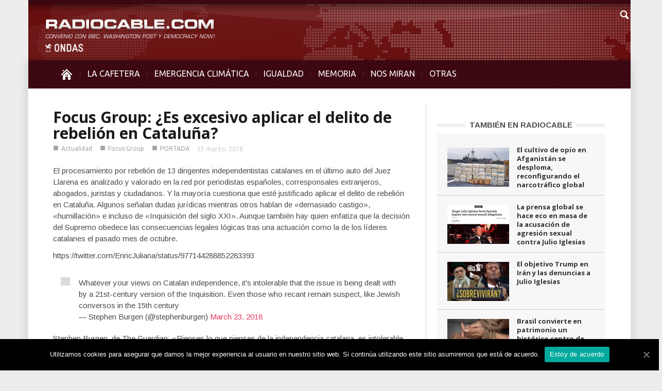

--- FILE ---
content_type: text/html; charset=UTF-8
request_url: https://www.radiocable.com/fg-delito-rebelion-excesivo-cat428.html
body_size: 10275
content:
<!DOCTYPE html>
<!--[if lt IE 7]> <html class="no-js ie6 oldie" lang="en"> <![endif]-->
<!--[if IE 7]>    <html class="no-js ie7 oldie" lang="en"> <![endif]-->
<!--[if IE 8]>    <html class="no-js ie8 oldie" lang="en"> <![endif]-->
<!--[if IE 9]>    <html class="no-js ie9 oldie" lang="en"> <![endif]-->
<!--[if gt IE 8]><!--> <html class="no-js" lang="es-ES"> <!--<![endif]-->
<head>
    <title>Focus Group: ¿Es excesivo aplicar el delito de rebelión en Cataluña? | Radiocable.com</title>
    <meta charset="UTF-8" />
    <meta http-equiv="Content-Type" content="text/html; charset=UTF-8">
    <meta name="viewport" content="width=device-width, initial-scale=1.0">
    <link rel="pingback" href="https://www.radiocable.com/xmlrpc.php" />


    
<!-- All in One SEO Pack 2.4.4.1 by Michael Torbert of Semper Fi Web Design[389,481] -->
<meta name="description"  content="El procesamiento por rebelión de 13 dirigentes independentistas catalanes en el último auto del Juez Llarena es analizado y valorado en la red por periodistas españoles, corresponsales extranjeros, abogados, juristas y ciudadanos. Y la mayoría cuestiona que esté justificado aplicar el delito de rebelión en Cataluña." />

<meta name="keywords"  content="focus,group,delito,rebelion,cataluña,lideres,dirigente,catalan,excesivo,consecuencia,supremo,juez,llarena,imputa,cargo,indepedentista,castigo" />

<meta property="og:title" content="Focus Group: ¿Es excesivo aplicar el delito de rebelión en Cataluña? | Radiocable.com" />
<meta property="og:type" content="article" />
<meta property="og:url" content="https://www.radiocable.com/fg-delito-rebelion-excesivo-cat428.html" />
<meta property="og:image" content="https://www.radiocable.com/imagenes/escalera-Parlament-DUI-1024x666.jpg" />
<meta property="og:site_name" content="Radiocable.com - Radio por Internet - La Cafetera" />
<meta property="og:description" content="El procesamiento por rebelión de 13 dirigentes independentistas catalanes en el último auto del Juez Llarena es analizado y valorado en la red por periodistas españoles, corresponsales extranjeros, abogados, juristas y ciudadanos. Y la mayoría cuestiona que esté justificado aplicar el delito de rebelión en Cataluña. Algunos señalan dudas jurídicas mientras otros hablan de &quot;demasiado castigo&quot;, &quot;humillación&quot; e incluso de &quot;Inquisición del siglo XXI&quot;. Aunque también hay quien enfatiza que la decisión del Supremo obedece las consecuencias legales lógicas tras una actuación como la de los líderes catalanes el pasado mes de octubre. Stephen Burgen, de The Guardian: &quot;Pienses lo que pienses de la independencia catalana, es intolerable que el asunto lo esté llevando una versión del siglo XXI de la Inquisición. Incluso los que se retractan, siguen siendo sospechosos, como los" />
<meta property="article:published_time" content="2018-03-23T17:07:46Z" />
<meta property="article:modified_time" content="2018-03-23T17:14:26Z" />
<meta name="twitter:card" content="summary" />
<meta name="twitter:title" content="Focus Group: ¿Es excesivo aplicar el delito de rebelión en Cataluña? | Radiocable.com" />
<meta name="twitter:description" content="El procesamiento por rebelión de 13 dirigentes independentistas catalanes en el último auto del Juez Llarena es analizado y valorado en la red por periodistas españoles, corresponsales extranjeros, abogados, juristas y ciudadanos. Y la mayoría cuestiona que esté justificado aplicar el delito de rebelión en Cataluña. Algunos señalan dudas jurídicas mientras otros hablan de &quot;demasiado castigo&quot;, &quot;humillación&quot; e incluso de &quot;Inquisición del siglo XXI&quot;. Aunque también hay quien enfatiza que la decisión del Supremo obedece las consecuencias legales lógicas tras una actuación como la de los líderes catalanes el pasado mes de octubre. Stephen Burgen, de The Guardian: &quot;Pienses lo que pienses de la independencia catalana, es intolerable que el asunto lo esté llevando una versión del siglo XXI de la Inquisición. Incluso los que se retractan, siguen siendo sospechosos, como los" />
<meta name="twitter:image" content="https://www.radiocable.com/imagenes/escalera-Parlament-DUI-1024x666.jpg" />
<!-- /all in one seo pack -->
<link rel="alternate" type="application/rss+xml" title="Radiocable.com &raquo; Feed" href="https://www.radiocable.com/feed" />
<link rel="alternate" type="application/rss+xml" title="Radiocable.com &raquo; RSS de los comentarios" href="https://www.radiocable.com/comments/feed" />
<link rel="alternate" type="application/rss+xml" title="Radiocable.com &raquo; Focus Group: ¿Es excesivo aplicar el delito de rebelión en Cataluña? RSS de los comentarios" href="https://www.radiocable.com/fg-delito-rebelion-excesivo-cat428.html/feed" />
<link rel='stylesheet' id='google-font-rest-css'  href='https://fonts.googleapis.com/css?family=Open+Sans%3A300%2C400%2C600%2C700%7CArimo%3A400%2C700%2C400italic%2C700italic%7CUbuntu%3A300%2C400%2C500%2C700%2C300italic%2C400italic%2C500italic%2C700italic%7COswald%3A400%2C300%2C700&#038;ver=4.1.41' type='text/css' media='all' />
<link rel='stylesheet' id='js_composer_front-css'  href='https://www.radiocable.com/wp-content/themes/Radiocable-1-9/wpbakery/js_composer/assets/css/js_composer_front.css?ver=3.6.8' type='text/css' media='screen' />
<link rel='stylesheet' id='td-bootstrap-css'  href='https://www.radiocable.com/wp-content/themes/Radiocable-1-9/external/td-bootstrap.css?ver=1.9' type='text/css' media='all' />
<link rel='stylesheet' id='td-theme-css'  href='https://www.radiocable.com/wp-content/themes/Radiocable-1-9/style.css?ver=1.9' type='text/css' media='all' />
<link rel='stylesheet' id='cookie-notice-front-css'  href='https://www.radiocable.com/wp-content/plugins/cookie-notice/css/front.min.css?ver=4.1.41' type='text/css' media='all' />
<link rel='stylesheet' id='ditty-news-ticker-font-css'  href='https://www.radiocable.com/wp-content/plugins/ditty-news-ticker/assets/fontastic/styles.css?ver=2.0.14' type='text/css' media='all' />
<link rel='stylesheet' id='ditty-news-ticker-css'  href='https://www.radiocable.com/wp-content/plugins/ditty-news-ticker/assets/css/style.css?ver=2.0.14' type='text/css' media='all' />
<link rel='stylesheet' id='super-rss-reader-css-css'  href='https://www.radiocable.com/wp-content/plugins/super-rss-reader-iberia/public/srr-css.css?ver=4.1.41' type='text/css' media='all' />
<link rel='stylesheet' id='tab-shortcode-css'  href='https://www.radiocable.com/wp-content/plugins/tabs-shortcode/tab.min.css?ver=4.1.41' type='text/css' media='all' />
<link rel='stylesheet' id='podpress_frontend_styles-css'  href='https://www.radiocable.com/wp-content/plugins/podpress/style/podpress.css?ver=4.1.41' type='text/css' media='all' />
<script type="text/javascript">
//<![CDATA[
var podpressL10 = {
	openblogagain : 'back to:',
	theblog : 'the blog',
	close : 'close',
	playbutton : 'Play &gt;'
}
//]]>
</script>
<script type="text/javascript" src="https://www.radiocable.com/wp-content/plugins/podpress/players/1pixelout/1pixelout_audio-player.js"></script>
<script type="text/javascript">//<![CDATA[
	var podPressPlayerFile = "1pixelout_player.swf";
	var podPressPopupPlayerOpt = new Object();
	podPressPopupPlayerOpt["lefticon"] = "666666";
	podPressPopupPlayerOpt["leftbg"] = "EEEEEE";
	podPressPopupPlayerOpt["volslider"] = "666666";
	podPressPopupPlayerOpt["voltrack"] = "FFFFFF";
	podPressPopupPlayerOpt["text"] = "666666";
	podPressPopupPlayerOpt["tracker"] = "DDDDDD";
	podPressPopupPlayerOpt["slider"] = "666666";
	podPressPopupPlayerOpt["loader"] = "9FFFB8";
	podPressPopupPlayerOpt["track"] = "FFFFFF";
	podPressPopupPlayerOpt["border"] = "666666";
	podPressPopupPlayerOpt["bg"] = "F8F8F8";
	podPressPopupPlayerOpt["skip"] = "666666";
	podPressPopupPlayerOpt["righticon"] = "666666";
	podPressPopupPlayerOpt["righticonhover"] = "FFFFFF";
	podPressPopupPlayerOpt["rightbg"] = "CCCCCC";
	podPressPopupPlayerOpt["rightbghover"] = "999999";
	podPressPopupPlayerOpt["initialvolume"] = "70";
	podPressPopupPlayerOpt["buffer"] = "5";
	podPressPopupPlayerOpt["checkpolicy"] = "no";
	podPressPopupPlayerOpt["remaining"] = "no";
	podPressPopupPlayerOpt["animation"] = "yes";
	podpressAudioPlayer.setup("https://www.radiocable.com/wp-content/plugins/podpress/players/1pixelout/" + podPressPlayerFile, {lefticon:"666666", leftbg:"EEEEEE", volslider:"666666", voltrack:"FFFFFF", text:"666666", tracker:"DDDDDD", slider:"666666", loader:"9FFFB8", track:"FFFFFF", border:"666666", bg:"F8F8F8", skip:"666666", righticon:"666666", righticonhover:"FFFFFF", rightbg:"CCCCCC", rightbghover:"999999", initialvolume:"70", buffer:"5", checkpolicy:"no", remaining:"no", animation:"yes",  pagebg:"FFFFFF", transparentpagebg:"yes", encode: "no"} );
//]]></script>
<script type="text/javascript">//<![CDATA[
var podPressBlogURL = "https://www.radiocable.com/";
var podPressBackendURL = "https://www.radiocable.com/wp-content/plugins/podpress/";
var podPressDefaultPreviewImage = "https://www.radiocable.com/wp-content/plugins/podpress/images/vpreview_center.png";
var podPressMP3PlayerWrapper = false;
var podPress_cortado_signed = false;
var podPressOverwriteTitleandArtist = false;
var podPressHTML5 = false;
var podPressHTML5_showplayersdirectly = false;
var podPressText_PlayNow = "Play Now";
var podPressText_HidePlayer = "Hide Player";
//]]></script>
<script type='text/javascript' src='https://www.radiocable.com/wp-includes/js/jquery/jquery.js?ver=1.11.1'></script>
<script type='text/javascript' src='https://www.radiocable.com/wp-includes/js/jquery/jquery-migrate.min.js?ver=1.2.1'></script>
<script type='text/javascript' src='https://www.radiocable.com/wp-content/themes/Radiocable-1-9/js/site.js?ver=1'></script>
<script type='text/javascript' src='https://www.radiocable.com/wp-content/themes/Radiocable-1-9/js/external.js?ver=1'></script>
<script type='text/javascript'>
/* <![CDATA[ */
var cnArgs = {"ajaxUrl":"https:\/\/www.radiocable.com\/wp-admin\/admin-ajax.php","nonce":"db15f84f9b","hideEffect":"fade","position":"bottom","onScroll":"0","onScrollOffset":"100","onClick":"0","cookieName":"cookie_notice_accepted","cookieTime":"2592000","cookieTimeRejected":"2592000","cookiePath":"\/","cookieDomain":"","redirection":"0","cache":"0","refuse":"0","revokeCookies":"0","revokeCookiesOpt":"automatic","secure":"1","coronabarActive":"0"};
/* ]]> */
</script>
<script type='text/javascript' src='https://www.radiocable.com/wp-content/plugins/cookie-notice/js/front.min.js?ver=1.3.2'></script>
<script type='text/javascript' src='https://www.radiocable.com/wp-content/plugins/super-rss-reader-iberia/public/srr-js.js?ver=4.1.41'></script>
<script type='text/javascript' src='https://www.radiocable.com/wp-content/plugins/super-rss-reader/public/js/jquery.easy-ticker.min.js?ver=2.5'></script>
<script type='text/javascript' src='https://www.radiocable.com/wp-content/plugins/podpress/js/podpress.js?ver=4.1.41'></script>
<link rel="EditURI" type="application/rsd+xml" title="RSD" href="https://www.radiocable.com/xmlrpc.php?rsd" />
<link rel="wlwmanifest" type="application/wlwmanifest+xml" href="https://www.radiocable.com/wp-includes/wlwmanifest.xml" /> 
<meta name="generator" content="WordPress 4.1.41" />
<link rel='canonical' href='https://www.radiocable.com/fg-delito-rebelion-excesivo-cat428.html' />
<link rel='shortlink' href='https://www.radiocable.com/?p=44145' />
<style></style>                    <style type="text/css">
            @media screen {
              .printfriendly {
                position: relative;
              	z-index: 1000;
                margin: 0px 0px 0px 0px;
              }
              .printfriendly a, .printfriendly a:link, .printfriendly a:visited, .printfriendly a:hover, .printfriendly a:active {
                font-weight: 600;
                cursor: pointer;
                text-decoration: none;
                border: none;
                -webkit-box-shadow: none;
                -moz-box-shadow: none;
                box-shadow: none;
                outline:none;
                font-size: 10px;
                color: #919191;
              }
              .printfriendly.pf-alignleft {float: left}.printfriendly.pf-alignright {float: right}.printfriendly.pf-aligncenter {display: flex;align-items: center;justify-content: center;}
            }

            @media print {
              .printfriendly {display: none}
            }
          </style>
                  <script>var td_ajax_url="https://www.radiocable.com/wp-admin/admin-ajax.php";</script>
<!-- Style rendered by theme -->

<style>
    .td-custom-background {
        background-color: #eeedee;
    }

    
	.td-header-line, .td-menu-wrap, .td-triangle-left-wrap, .td-triangle-right-wrap, .td-rating-bar-wrap div, .sf-menu ul a:hover, .sf-menu ul .sfHover > a, .sf-menu ul .current-menu-ancestor > a, .sf-menu ul .current-menu-item > a, .td-footer-line, .ui-tabs-nav .ui-tabs-active a, .td-menu-style-2-line, .td-menu-style-2 {
		background-color: #3d0812;
    }
	
	.td-footer-line {
		border-color: #3d0812;
    }
	
	body .ui-tabs-nav .ui-tabs-active a {
	    background-color: #3d0812 !important;
    }




    
	.td-menu-wrap, .td-triangle-left-wrap, .td-triangle-right-wrap,  .td-menu-style-2-line {
        border-bottom: 3px solid #3d0812;
    }



    
	.sf-menu > li:before {
        background-color: #5b2630;
    }

    
    .td-triangle-left {
      border-color: transparent #150000 transparent transparent;
    }

    .td-triangle-right {
        border-color: #150000 transparent transparent transparent;
    }
	
	
	a {
		color: #3d0812;
    }
    .cur-sub-cat {
      color:#3d0812 !important;
    }

	
	
	a:hover {
		color: #7f1515;
    }
</style>


<!-- Vipers Video Quicktags v6.6.0 | https://www.viper007bond.com/wordpress-plugins/vipers-video-quicktags/ -->
<style type="text/css">
.vvqbox { display: block; max-width: 100%; visibility: visible !important; margin: 10px auto; } .vvqbox img { max-width: 100%; height: 100%; } .vvqbox object { max-width: 100%; } 
</style>
<script type="text/javascript">
// <![CDATA[
	var vvqflashvars = {};
	var vvqparams = { wmode: "opaque", allowfullscreen: "true", allowscriptaccess: "always" };
	var vvqattributes = {};
	var vvqexpressinstall = "https://www.radiocable.com/wp-content/plugins/vipers-video-quicktags/resources/expressinstall.swf";
// ]]>
</script>
<style type="text/css" id="custom-background-css">
body.custom-background { background-color: #eeedee; }
</style>

</head>

<body class="single single-post postid-44145 single-format-standard cookies-not-set fg-delito-rebelion-excesivo-cat428 td-custom-background wpb-js-composer js-comp-ver-3.6.8 vc_responsive">

        <!-- top line -->
        <div class="container td-header-line">
            <div class="row">
                <div class="span12"></div>
            </div>
        </div>
    
<!-- logo and ad -->
<div class="container header-wrap td-header-wrap-4">
    <div class="row">
        <div class="span12">
            <div class="textwidget widget-text"><a href="https://www.radiocable.com/"><div class="logo"></div></a></div>        </div>
    </div>
</div><!-- menu -->
<div class="td-menu-placeholder">
    <div class="container td-menu-wrap">
        <div class="td-triangle-left-wrap">
            <div class="td-triangle-left"></div>
        </div>

        <div class="td-triangle-right-wrap">
            <div class="td-triangle-right"></div>
        </div>
        <div class="row-fluid">
            <div class="span11" id="td-top-menu">
                <div class="menu-menucabecera-secciones-container"><ul id="menu-menucabecera-secciones" class="sf-menu"><li id="menu-item-11252" class="menu-item menu-item-type-custom menu-item-object-custom menu-item-home menu-item-first menu-item-11252"><a href="https://www.radiocable.com/"><span class="menu_icon td-sp td-sp-ico-home"></span><span class="menu_hidden">INICIO</span></a></li>
<li id="menu-item-14310" class="menu-item menu-item-type-taxonomy menu-item-object-category menu-item-14310"><a href="https://www.radiocable.com/secciones/lacafetera">LA CAFETERA</a></li>
<li id="menu-item-54194" class="menu-item menu-item-type-taxonomy menu-item-object-category menu-item-54194"><a href="https://www.radiocable.com/secciones/ecologia">EMERGENCIA CLIMÁTICA</a></li>
<li id="menu-item-54195" class="menu-item menu-item-type-taxonomy menu-item-object-category menu-item-54195"><a href="https://www.radiocable.com/secciones/igualdad">IGUALDAD</a></li>
<li id="menu-item-51488" class="menu-item menu-item-type-taxonomy menu-item-object-category menu-item-51488"><a href="https://www.radiocable.com/secciones/memoria">MEMORIA</a></li>
<li id="menu-item-11256" class="menu-item menu-item-type-taxonomy menu-item-object-category menu-item-11256"><a href="https://www.radiocable.com/secciones/global">NOS MIRAN</a></li>
<li id="menu-item-11258" class="menu-item menu-item-type-custom menu-item-object-custom menu-item-has-children menu-item-11258"><a href="#">OTRAS<div class="sub_menu_arrow"></div></a>
<ul class="sub-menu">
	<li id="menu-item-11264" class="menu-item menu-item-type-taxonomy menu-item-object-category menu-item-11264"><a href="https://www.radiocable.com/secciones/solidaridad">SOLIDARIDAD</a></li>
	<li id="menu-item-11255" class="menu-item menu-item-type-taxonomy menu-item-object-category menu-item-11255"><a href="https://www.radiocable.com/secciones/corresponsales">CORRESPONSALES</a></li>
	<li id="menu-item-51487" class="menu-item menu-item-type-taxonomy menu-item-object-category menu-item-51487"><a href="https://www.radiocable.com/secciones/ciencia">CIENCIA</a></li>
	<li id="menu-item-54197" class="menu-item menu-item-type-taxonomy menu-item-object-category current-post-ancestor current-menu-parent current-post-parent menu-item-54197"><a href="https://www.radiocable.com/secciones/actualidad">ACTUALIDAD</a></li>
	<li id="menu-item-11259" class="menu-item menu-item-type-taxonomy menu-item-object-category current-post-ancestor current-menu-parent current-post-parent menu-item-11259"><a href="https://www.radiocable.com/secciones/focus-group">FOCUS GROUP</a></li>
	<li id="menu-item-11260" class="menu-item menu-item-type-taxonomy menu-item-object-category menu-item-11260"><a href="https://www.radiocable.com/secciones/tecnologia">TECNOLOGIA</a></li>
	<li id="menu-item-51490" class="menu-item menu-item-type-taxonomy menu-item-object-category menu-item-51490"><a href="https://www.radiocable.com/secciones/periodismo">PERIODISMO</a></li>
	<li id="menu-item-11254" class="menu-item menu-item-type-taxonomy menu-item-object-category menu-item-11254"><a href="https://www.radiocable.com/secciones/blog">BLOG</a></li>
</ul>
</li>
</ul></div>            </div>
            <div class="span1" id="td-top-search">
                <!-- Search -->
                <div class="header-search-wrap">
                    <div class="dropdown header-search">
                        <a id="search-button" href="#" role="button" class="dropdown-toggle needsclick" data-toggle="dropdown"><span class="td-sp td-sp-ico-search"></span></a>
                        <div class="dropdown-menu" aria-labelledby="search-button">
                            <form role="search" method="get" id="searchform" action="https://www.radiocable.com/">
                                <input name="s" class="span2" id="td-header-search" size="16" type="text" placeholder="Buscar..."/>
                            </form>
                        </div>
                    </div>
                </div>
            </div>
        </div> <!-- /.row-fluid -->
    </div> <!-- /.td-menu-wrap -->
</div> <!-- /.td-menu-placeholder -->
<div class="container tick">
<div id="mtphr-dnt-22741" class="mtphr-dnt mtphr-dnt-22741 mtphr-dnt-default mtphr-dnt-scroll mtphr-dnt-scroll-left"><div class="mtphr-dnt-wrapper mtphr-dnt-clearfix"><div class="mtphr-dnt-tick-container"><div class="mtphr-dnt-tick-contents"></div></div></div></div></div>





        <div class="container td-page-wrap">
            <div class="row">
                <div class="span12">
                    <div class="td-grid-wrap">
                        <div class="container-fluid">
                            <div class="row-fluid ">
                    <div class="span8 column_container">
                
        <!-- .post -->

		<article id="post-44145" class="post-44145 post type-post status-publish format-standard has-post-thumbnail hentry category-actualidad category-focus-group category-noticias-largas" itemscope itemtype="http://schema.org/Article">
            <header>


                <h1 itemprop="name" class="entry-title"><a itemprop="url" href="https://www.radiocable.com/fg-delito-rebelion-excesivo-cat428.html" rel="bookmark" title="Focus Group: ¿Es excesivo aplicar el delito de rebelión en Cataluña?">Focus Group: ¿Es excesivo aplicar el delito de rebelión en Cataluña?</a></h1>                <div class="td-post-meta">
                    <ul class="td-category"><li class="entry-category"><span >■</span><a href="https://www.radiocable.com/secciones/actualidad">Actualidad</a></li><li class="entry-category"><span  style="color:#;">■</span><a href="https://www.radiocable.com/secciones/focus-group">Focus Group</a></li><li class="entry-category"><span  style="color:#;">■</span><a href="https://www.radiocable.com/secciones/noticias-largas">PORTADA</a></li></ul><div class="td-clear-author"></div><div class="entry-author-date author"><time  itemprop="dateCreated" class="entry-date updated" datetime="2018-03-23T17:07:46+00:00" >23 marzo, 2018</time></div><meta itemprop="interactionCount" content="UserComments:0"/><meta itemprop="dateCreated" content="23 marzo, 2018"/>                </div>
            </header>
            <div class="pf-content"><p>El procesamiento por rebelión de 13 dirigentes independentistas catalanes en el último auto del Juez Llarena es analizado y valorado en la red por periodistas españoles, corresponsales extranjeros, abogados, juristas y ciudadanos. Y la mayoría cuestiona que esté justificado aplicar el delito de rebelión en Cataluña. Algunos señalan dudas jurídicas mientras otros hablan de «demasiado castigo», «humillación» e incluso de «Inquisición del siglo XXI». Aunque también hay quien enfatiza que la decisión del Supremo obedece las consecuencias legales lógicas tras una actuación como la de los líderes catalanes el pasado mes de octubre.</p>
<p>https://twitter.com/EnricJuliana/status/977144288852283393</p>
<blockquote class="twitter-tweet" data-width="550"><p lang="en" dir="ltr">Whatever your views on Catalan independence, it&#39;s intolerable that the issue is being dealt with by a 21st-century version of the Inquisition. Even those who recant remain suspect, like Jewish conversos in the 15th century</p>
<p>&mdash; Stephen Burgen (@stephenburgen) <a href="https://twitter.com/stephenburgen/status/977129788224737280?ref_src=twsrc%5Etfw">March 23, 2018</a></p></blockquote>
<p><script async src="https://platform.twitter.com/widgets.js" charset="utf-8"></script></p>
<p>Stephen Burgen, de The Guardian: «Pienses lo que pienses de la independencia catalana, es intolerable que el asunto lo esté llevando una versión del siglo XXI de la Inquisición. Incluso los que se retractan, siguen siendo sospechosos, como los judíos conversos del siglo XV.</p>
<blockquote class="twitter-tweet" data-width="550"><p lang="es" dir="ltr">“El crimen impune,según los griegos,infectaba la polis.Pero la inocencia condenada y el crimen demasiado castigado,a la larga,no la mancillan menos”. Albert CAMUS</p>
<p>&mdash; Elisa Beni (@elisabeni) <a href="https://twitter.com/elisabeni/status/977153116134100995?ref_src=twsrc%5Etfw">March 23, 2018</a></p></blockquote>
<p><script async src="https://platform.twitter.com/widgets.js" charset="utf-8"></script></p>
<blockquote class="twitter-tweet" data-width="550"><p lang="es" dir="ltr">No deseo a nadie cárcel ni auto-exilio. Pero lo de que el Procés ha sido infantiloide se confirma: los adultos piensan en las consecuencias de sus actos. Y las asumen. Los niños ponen cara de sorpresa ante obviedades: el fuego quema, los alfileres pinchan. Y en España hay Ley</p>
<p>&mdash; Ignasi Guardans (@iguardans) <a href="https://twitter.com/iguardans/status/977139735553560577?ref_src=twsrc%5Etfw">March 23, 2018</a></p></blockquote>
<p><script async src="https://platform.twitter.com/widgets.js" charset="utf-8"></script></p>
<blockquote class="twitter-tweet" data-width="550"><p lang="it" dir="ltr">Ormai è evidente che l&#39;unico obiettivo del governo spagnolo, attraverso la magistratura, è umiliare ma soprattutto annientare tutta la leadership nazionalista catalana. Niente agire politico, dialogo, trattativa ma solo la violenza del carcere e dell&#39;esilio <a href="https://twitter.com/hashtag/Catalunya?src=hash&amp;ref_src=twsrc%5Etfw">#Catalunya</a></p>
<p>&mdash; omero ciai (@omerociai) <a href="https://twitter.com/omerociai/status/977121390179553280?ref_src=twsrc%5Etfw">March 23, 2018</a></p></blockquote>
<p><script async src="https://platform.twitter.com/widgets.js" charset="utf-8"></script></p>
<p>Omero Ciai de La Repubblica: «Ahora está claro que el único objetivo del gobierno español, a través de la judicatura, es humillar, pero sobre todo destruir a todos los dirigentes nacionalistas catalanes. No hay acción política, diálogo, negociación, sino solo la violencia de la prisión y el exilio».</p>
<blockquote class="twitter-tweet" data-width="550"><p lang="es" dir="ltr">Yo recuerdo a un montón de dirigentes indepes que decían estar dispuestos a &quot;asumir las consecuencias&quot;. &#13;&#13;Bueno, pues eso es lo de hoy.</p>
<p>&mdash; Roger Senserrich, cantante de himnos (@Egocrata) <a href="https://twitter.com/Egocrata/status/977174527481348096?ref_src=twsrc%5Etfw">March 23, 2018</a></p></blockquote>
<p><script async src="https://platform.twitter.com/widgets.js" charset="utf-8"></script></p>
<blockquote class="twitter-tweet" data-width="550"><p lang="es" dir="ltr"><a href="https://twitter.com/hashtag/Rebeli%C3%B3n?src=hash&amp;ref_src=twsrc%5Etfw">#Rebelión</a> Artur Mas, con quien Llarena abre el relato en su auto de procesamiento&#8230;no ha sido procesado.</p>
<p>&mdash; Ernesto Ekaizer (@ErnestoEkaizer) <a href="https://twitter.com/ErnestoEkaizer/status/977133983053090816?ref_src=twsrc%5Etfw">March 23, 2018</a></p></blockquote>
<p><script async src="https://platform.twitter.com/widgets.js" charset="utf-8"></script></p>
<blockquote class="twitter-tweet" data-width="550"><p lang="es" dir="ltr">El delito de rebelión como ruptura constitucional  <a href="https://t.co/JIeBxpFCkZ">https://t.co/JIeBxpFCkZ</a> análisis de Eduard Roig en <a href="https://twitter.com/a_publica?ref_src=twsrc%5Etfw">@a_publica</a></p>
<p>&mdash; Argelia Queralt (@ArgeliaQueralt) <a href="https://twitter.com/ArgeliaQueralt/status/976961387401482240?ref_src=twsrc%5Etfw">March 22, 2018</a></p></blockquote>
<p><script async src="https://platform.twitter.com/widgets.js" charset="utf-8"></script></p>
<blockquote class="twitter-tweet" data-width="550"><p lang="es" dir="ltr">No existe el delito de rebelión sin alzamiento armado, violencio y/o apoyo militar. Que Llarena no se invente películas y deje al pueblo de Catalunya decidir su futuro en paz.</p>
<p>&mdash; Víctor Riverola (@VMatterfilm) <a href="https://twitter.com/VMatterfilm/status/977132390844903425?ref_src=twsrc%5Etfw">March 23, 2018</a></p></blockquote>
<p><script async src="https://platform.twitter.com/widgets.js" charset="utf-8"></script></p>
<blockquote class="twitter-tweet" data-width="550"><p lang="es" dir="ltr">Llarena deja la toga y se convierte en lingüista para explicar la diferencia entre «actuar de forma violenta» y «actuar violentamente». Es lo que le permite, según su criterio, sostener el delito de rebelión <a href="https://t.co/Tgvzu8Nbtv">pic.twitter.com/Tgvzu8Nbtv</a></p>
<p>&mdash; Beñat Zaldua (@zalduariz) <a href="https://twitter.com/zalduariz/status/977134578434535424?ref_src=twsrc%5Etfw">March 23, 2018</a></p></blockquote>
<p><script async src="https://platform.twitter.com/widgets.js" charset="utf-8"></script></p>
<blockquote class="twitter-tweet" data-width="550"><p lang="es" dir="ltr">Extraño auto de procesamiento. El alzarse, verbo nuclear del delito de rebelión, solo aparece en el auto al transcribir el precepto legal. A partir de aquí, no vale la pena seguir leyéndolo.</p>
<p>&mdash; Joan Queralt (@JoanQueralt) <a href="https://twitter.com/JoanQueralt/status/977130782165753856?ref_src=twsrc%5Etfw">March 23, 2018</a></p></blockquote>
<p><script async src="https://platform.twitter.com/widgets.js" charset="utf-8"></script></p>
<p>https://twitter.com/markusboehnisch/status/977124055118761985</p>
<p>Markus Bönnisch, de Deustche Welle: «Rebelión. Este es el cargo contra la antigua dirección del gobierno catalán. Penas maximas de carcel de 15-30 años. Los abogados han cuestionado en varias ocasiones la base de este cargo porque no hubo violencia ni llamadas a la resistencia.»</p>
<div class="printfriendly pf-alignright"><a href="#" rel="nofollow" onclick="window.print(); return false;" title="Printer Friendly, PDF & Email"><img style="border:none;-webkit-box-shadow:none; -moz-box-shadow: none; box-shadow:none; padding:0; margin:0" src="https://cdn.printfriendly.com/buttons/printfriendly-pdf-email-button-md.png" alt="Print Friendly, PDF & Email" /></a></div></div>            <footer class="clearfix">
                <div class="clearfix"></div><div class="wpb_row row-fluid next-prev"><div class="span6 prev-post"><div><img width="5" class="td_retina" src="https://www.radiocable.com/wp-content/themes/Radiocable-1-9/images/icons/similar-left.png" alt=""/>Artículo previo</div><a href="https://www.radiocable.com/nm-fracaso-investidura-turull-cat201.html">Cataluña sigue sin presidente, pero se activa el plazo de 2 meses para elegirlo o convocar elecciones, advierte la prensa global</a></div><div class="span6 next-post"><div>Siguiente artículo<img width="5" class="td_retina" src="https://www.radiocable.com/wp-content/themes/Radiocable-1-9/images/icons/similar-right.png" alt=""/></div><a href="https://www.radiocable.com/nm-detencion-puigdemont-portadas385.html">La detención de Puigdemont y las protestas de Barcelona copan las portadas en papel de la prensa global</a></div></div>            </footer>
        </article> <!-- /.post -->
                            <div class="comments" id="comments">
                                                                                		                                            </div> <!-- /.content -->
                    
     
            </div>
			<div class="span4 linea-izq column_container">
                <aside class="widget widget_text enhanced-text-widget"><div class="textwidget widget-text"></div></aside><script>var block_6968b2fd048a8 = new td_block();
block_6968b2fd048a8.id = "6968b2fd048a8";
block_6968b2fd048a8.atts = '{"category_id":"5","category_ids":"5","tag_slug":"","limit":"5","sort":"","custom_title":"TAMBI\u00c9N EN RADIOCABLE","custom_url":"","hide_title":"","show_child_cat":"","sub_cat_ajax":"","ajax_pagination":"","widget_logic":"!is_category('lacafetera')"}';
block_6968b2fd048a8.td_cur_cat = "5";
block_6968b2fd048a8.td_column_number = "1";
block_6968b2fd048a8.block_type = "5";
block_6968b2fd048a8.post_count = "5";
block_6968b2fd048a8.found_posts = "15392";
block_6968b2fd048a8.max_num_pages = "3079";
td_blocks.push(block_6968b2fd048a8);
</script><div class="td_block_wrap td_block5"><h4 class="block-title"><a href="https://www.radiocable.com/secciones/actualidad">TAMBIÉN EN RADIOCABLE</a></h4><div id=6968b2fd048a8 class="td_block_inner"><div class="td_mod4 td_mod_wrap" itemscope itemtype="http://schema.org/Article"><div class="thumb-wrap"><a  href="https://www.radiocable.com/cultivo-opio-afganistan-desploma-reconfigurando-narcotrafico-global4238.html" rel="bookmark" title="El cultivo de opio en Afganistán se desploma, reconfigurando el narcotráfico global"><img width="120" height="76" itemprop="image" class="entry-thumb" src="https://www.radiocable.com/imagenes/narcotrafico-120x76.jpg" alt="" title="El cultivo de opio en Afganistán se desploma, reconfigurando el narcotráfico global"/></a></div><div class="item-details"><h3 itemprop="name" class="entry-title"><a itemprop="url" href="https://www.radiocable.com/cultivo-opio-afganistan-desploma-reconfigurando-narcotrafico-global4238.html" rel="bookmark" title="El cultivo de opio en Afganistán se desploma, reconfigurando el narcotráfico global">El cultivo de opio en Afganistán se desploma, reconfigurando el narcotráfico global</a></h3><div class="entry-author-date author"><time  itemprop="dateCreated" class="entry-date updated" datetime="2026-01-15T09:54:40+00:00" >15 enero, 2026</time></div><meta itemprop="interactionCount" content="UserComments:0"/><meta itemprop="dateCreated" content="15 enero, 2026"/><div class="entry-category"></div></div></div><div class="td_mod4 td_mod_wrap" itemscope itemtype="http://schema.org/Article"><div class="thumb-wrap"><a  href="https://www.radiocable.com/nm-acusacion-agresion-sexual-julio-iglesias691.html" rel="bookmark" title="La prensa global se hace eco en masa de la acusación de agresión sexual contra Julio Iglesias"><img width="120" height="76" itemprop="image" class="entry-thumb" src="https://www.radiocable.com/imagenes/bbc-agresion-sexual-julio-iglesias-120x76.jpg" alt="" title="La prensa global se hace eco en masa de la acusación de agresión sexual contra Julio Iglesias"/></a></div><div class="item-details"><h3 itemprop="name" class="entry-title"><a itemprop="url" href="https://www.radiocable.com/nm-acusacion-agresion-sexual-julio-iglesias691.html" rel="bookmark" title="La prensa global se hace eco en masa de la acusación de agresión sexual contra Julio Iglesias">La prensa global se hace eco en masa de la acusación de agresión sexual contra Julio Iglesias</a></h3><div class="entry-author-date author"><time  itemprop="dateCreated" class="entry-date updated" datetime="2026-01-14T17:58:33+00:00" >14 enero, 2026</time></div><meta itemprop="interactionCount" content="UserComments:0"/><meta itemprop="dateCreated" content="14 enero, 2026"/><div class="entry-category"></div></div></div><div class="td_mod4 td_mod_wrap" itemscope itemtype="http://schema.org/Article"><div class="thumb-wrap"><a  href="https://www.radiocable.com/el-objetivo-trump-en-iran-y-las-denuncias-a-julio-iglesias.html" rel="bookmark" title="El objetivo Trump en Irán y las denuncias a Julio Iglesias"><img width="120" height="76" itemprop="image" class="entry-thumb" src="https://www.radiocable.com/imagenes/iran-protestas-denuncias-julio-iglesias-120x76.jpg" alt="" title="El objetivo Trump en Irán y las denuncias a Julio Iglesias"/></a></div><div class="item-details"><h3 itemprop="name" class="entry-title"><a itemprop="url" href="https://www.radiocable.com/el-objetivo-trump-en-iran-y-las-denuncias-a-julio-iglesias.html" rel="bookmark" title="El objetivo Trump en Irán y las denuncias a Julio Iglesias">El objetivo Trump en Irán y las denuncias a Julio Iglesias</a></h3><div class="entry-author-date author"><time  itemprop="dateCreated" class="entry-date updated" datetime="2026-01-14T13:09:23+00:00" >14 enero, 2026</time></div><meta itemprop="interactionCount" content="UserComments:0"/><meta itemprop="dateCreated" content="14 enero, 2026"/><div class="entry-category"></div></div></div><div class="td_mod4 td_mod_wrap" itemscope itemtype="http://schema.org/Article"><div class="thumb-wrap"><a  href="https://www.radiocable.com/brasil-convierte-en-patrimonio-un-historico-centro-de-torturas-de-la-dictadura.html" rel="bookmark" title="Brasil convierte en patrimonio un histórico centro de torturas de la dictadura"><img width="120" height="76" itemprop="image" class="entry-thumb" src="https://www.radiocable.com/imagenes/tortura-manos-atadas-120x76.jpg" alt="" title="Brasil convierte en patrimonio un histórico centro de torturas de la dictadura"/></a></div><div class="item-details"><h3 itemprop="name" class="entry-title"><a itemprop="url" href="https://www.radiocable.com/brasil-convierte-en-patrimonio-un-historico-centro-de-torturas-de-la-dictadura.html" rel="bookmark" title="Brasil convierte en patrimonio un histórico centro de torturas de la dictadura">Brasil convierte en patrimonio un histórico centro de torturas de la dictadura</a></h3><div class="entry-author-date author"><time  itemprop="dateCreated" class="entry-date updated" datetime="2026-01-14T10:25:33+00:00" >14 enero, 2026</time></div><meta itemprop="interactionCount" content="UserComments:0"/><meta itemprop="dateCreated" content="14 enero, 2026"/><div class="entry-category"></div></div></div><div class="td_mod4 td_mod_wrap" itemscope itemtype="http://schema.org/Article"><div class="thumb-wrap"><a  href="https://www.radiocable.com/nouvel-obs-subraya-que-esp-economia-faro-europa951.html" rel="bookmark" title="Le Nouvel Obs subraya que España se ha convertido en “la economía faro de Europa”"><img width="120" height="76" itemprop="image" class="entry-thumb" src="https://www.radiocable.com/imagenes/bandera-esp-cibeles-120x76.jpg" alt="" title="Le Nouvel Obs subraya que España se ha convertido en “la economía faro de Europa”"/></a></div><div class="item-details"><h3 itemprop="name" class="entry-title"><a itemprop="url" href="https://www.radiocable.com/nouvel-obs-subraya-que-esp-economia-faro-europa951.html" rel="bookmark" title="Le Nouvel Obs subraya que España se ha convertido en “la economía faro de Europa”">Le Nouvel Obs subraya que España se ha convertido en “la economía faro de Europa”</a></h3><div class="entry-author-date author"><time  itemprop="dateCreated" class="entry-date updated" datetime="2026-01-13T14:55:09+00:00" >13 enero, 2026</time></div><meta itemprop="interactionCount" content="UserComments:0"/><meta itemprop="dateCreated" content="13 enero, 2026"/><div class="entry-category"></div></div></div></div></div> <!-- ./block1 --><aside class="widget widget_text enhanced-text-widget"><div class="textwidget widget-text"> </div></aside>                            
                   
            </div>
        
                             </div>
                        </div>
                    </div>
                </div>
            </div>
        </div>
        <!-- footer line -->
<div class="container td-footer-line">
    <div class="row">
        <div class="span12"></div>
    </div>
</div>



                <div class="container td-footer-wrap">
                    <div class="row">
                        <div class="span12">
                            <div class="td-grid-wrap">
                                <div class="container-fluid">
                                    <div class="wpb_row row-fluid ">
                                        <div class="span4 wpb_column column_container">
                                            <aside class="widget widget_text enhanced-text-widget"><div class="textwidget widget-text"><div style="margin-top:-30px;">
<div id="fb-root"></div>
<script async defer crossorigin="anonymous" src="https://connect.facebook.net/es_LA/sdk.js#xfbml=1&version=v10.0" nonce="r6XDdCi2"></script>

<div class="fb-like" data-href="https://facebook.com/radiocable" data-width="" data-layout="button_count" data-action="like" data-size="small" data-share="true"></div>
</div></div></aside>                                        </div>

                                        <div class="span4 wpb_column column_container">
                                            <aside class="widget widget_nav_menu"><div class="menu-footer-links-container"><ul id="menu-footer-links" class="menu"><li id="menu-item-90417" class="menu-item menu-item-type-custom menu-item-object-custom menu-item-first menu-item-90417"><a target="_blank" href="https://www.youtube.com/radiocable">YOUTUBE &#8211; NUESTROS VÍDEOS</a></li>
<li id="menu-item-90418" class="menu-item menu-item-type-custom menu-item-object-custom menu-item-90418"><a target="_blank" href="https://open.spotify.com/show/29GbLTwqBtRZHbWSYuHxdP">SPOTIFY &#8211; PODCAST LA CAFETERA</a></li>
<li id="menu-item-90419" class="menu-item menu-item-type-custom menu-item-object-custom menu-item-90419"><a target="_blank" href="https://www.twitch.tv/radiocable">EN TWITCH</a></li>
<li id="menu-item-90420" class="menu-item menu-item-type-custom menu-item-object-custom menu-item-90420"><a target="_blank" href="https://x.com/radiocable">EN TWITTER</a></li>
<li id="menu-item-90421" class="menu-item menu-item-type-custom menu-item-object-custom menu-item-90421"><a target="_blank" href="https://bsky.app/profile/radiocable.bsky.social">EN BLUESKY</a></li>
</ul></div></aside>                                        </div>
                                        <div class="span4 wpb_column column_container">
                                                                                    </div>
                                    </div>
                                </div>
                            </div>
                        </div>
                    </div>
                </div>
            

<div class="container td-sub-footer-wrap">
    <div class="row">
        <div class="span12">
            <div class="td-grid-wrap">
                <div class="container-fluid">
                    <div class="row-fluid ">
                        <div class="span4 td-sub-footer-copy">
                            &copy; Radiocable en Internet S.L.                        </div>
                        <div class="span8 td-sub-footer-menu">

                            <div class="menu-footer-contrato-de-servicios-y-politica-container"><ul id="menu-footer-contrato-de-servicios-y-politica" class=""><li id="menu-item-11279" class="menu-item menu-item-type-post_type menu-item-object-page menu-item-first menu-item-11279"><a href="https://www.radiocable.com/contrato-de-servicios-y-politica-de-privacidad">CONTRATO DE SERVICIOS Y POLÍTICA DE PRIVACIDAD</a></li>
</ul></div>                        </div>
                    </div>
                </div>
            </div>
        </div>
    </div>
</div>
<script>
jQuery().ready(function() {
if (td_is_phone_screen === false && td_is_iPad === false) {jQuery('body').addClass('custom-background');
}});
var td_ajax_url="https://www.radiocable.com/wp-admin/admin-ajax.php";
var td_get_template_directory_uri="https://www.radiocable.com/wp-content/themes/Radiocable-1-9";
var tds_snap_menu="";
var tds_header_style="4";
</script>


    <!--
        Theme: Magazinly by tagDiv 2013
        Version: 1.9 (rara)
    -->

            <script type="text/javascript">
          var pfHeaderImgUrl = '/wp-content/themes/Radiocable-1-9/images/cab-rc-print.jpg';
          var pfHeaderTagline = '';
          var pfdisableClickToDel = '0';
          var pfImagesSize = 'full-size';
          var pfImageDisplayStyle = 'right';
          var pfEncodeImages = '0';
          var pfDisableEmail = '0';
          var pfDisablePDF = '0';
          var pfDisablePrint = '0';
          var pfCustomCSS = '';
          var pfPlatform = 'Wordpress';
        </script>
        <script async src='https://cdn.printfriendly.com/printfriendly.js'></script>
      <script type='text/javascript' src='https://www.radiocable.com/wp-includes/js/jquery/ui/core.min.js?ver=1.11.2'></script>
<script type='text/javascript' src='https://www.radiocable.com/wp-includes/js/jquery/ui/widget.min.js?ver=1.11.2'></script>
<script type='text/javascript' src='https://www.radiocable.com/wp-includes/js/jquery/ui/tabs.min.js?ver=1.11.2'></script>
<script type='text/javascript' src='https://www.radiocable.com/wp-content/themes/Radiocable-1-9/external/js_composer/js_composer_front.js?ver=1'></script>
<script type='text/javascript' src='https://www.radiocable.com/wp-includes/js/comment-reply.min.js?ver=4.1.41'></script>
<script type="text/javascript">
//<![CDATA[
var podpressL10 = {
	openblogagain : 'back to:',
	theblog : 'the blog',
	close : 'close',
	playbutton : 'Play &gt;'
}
//]]>
</script>
<script type="text/javascript" src="https://www.radiocable.com/wp-content/plugins/podpress/players/1pixelout/1pixelout_audio-player.js"></script>
<script type="text/javascript">//<![CDATA[
	var podPressPlayerFile = "1pixelout_player.swf";
	var podPressPopupPlayerOpt = new Object();
	podPressPopupPlayerOpt["lefticon"] = "666666";
	podPressPopupPlayerOpt["leftbg"] = "EEEEEE";
	podPressPopupPlayerOpt["volslider"] = "666666";
	podPressPopupPlayerOpt["voltrack"] = "FFFFFF";
	podPressPopupPlayerOpt["text"] = "666666";
	podPressPopupPlayerOpt["tracker"] = "DDDDDD";
	podPressPopupPlayerOpt["slider"] = "666666";
	podPressPopupPlayerOpt["loader"] = "9FFFB8";
	podPressPopupPlayerOpt["track"] = "FFFFFF";
	podPressPopupPlayerOpt["border"] = "666666";
	podPressPopupPlayerOpt["bg"] = "F8F8F8";
	podPressPopupPlayerOpt["skip"] = "666666";
	podPressPopupPlayerOpt["righticon"] = "666666";
	podPressPopupPlayerOpt["righticonhover"] = "FFFFFF";
	podPressPopupPlayerOpt["rightbg"] = "CCCCCC";
	podPressPopupPlayerOpt["rightbghover"] = "999999";
	podPressPopupPlayerOpt["initialvolume"] = "70";
	podPressPopupPlayerOpt["buffer"] = "5";
	podPressPopupPlayerOpt["checkpolicy"] = "no";
	podPressPopupPlayerOpt["remaining"] = "no";
	podPressPopupPlayerOpt["animation"] = "yes";
	podpressAudioPlayer.setup("https://www.radiocable.com/wp-content/plugins/podpress/players/1pixelout/" + podPressPlayerFile, {lefticon:"666666", leftbg:"EEEEEE", volslider:"666666", voltrack:"FFFFFF", text:"666666", tracker:"DDDDDD", slider:"666666", loader:"9FFFB8", track:"FFFFFF", border:"666666", bg:"F8F8F8", skip:"666666", righticon:"666666", righticonhover:"FFFFFF", rightbg:"CCCCCC", rightbghover:"999999", initialvolume:"70", buffer:"5", checkpolicy:"no", remaining:"no", animation:"yes",  pagebg:"FFFFFF", transparentpagebg:"yes", encode: "no"} );
//]]></script>
<script type="text/javascript">//<![CDATA[
var podPressBlogURL = "https://www.radiocable.com/";
var podPressBackendURL = "https://www.radiocable.com/wp-content/plugins/podpress/";
var podPressDefaultPreviewImage = "https://www.radiocable.com/wp-content/plugins/podpress/images/vpreview_center.png";
var podPressMP3PlayerWrapper = false;
var podPress_cortado_signed = false;
var podPressOverwriteTitleandArtist = false;
var podPressHTML5 = false;
var podPressHTML5_showplayersdirectly = false;
var podPressText_PlayNow = "Play Now";
var podPressText_HidePlayer = "Hide Player";
//]]></script>
<script type='text/javascript' src='https://www.radiocable.com/wp-content/plugins/ditty-news-ticker/assets/js/imagesloaded.pkgd.min.js?ver=2.0.14'></script>
<script type='text/javascript' src='https://www.radiocable.com/wp-content/plugins/ditty-news-ticker/assets/js/jquery.touchSwipe.min.js?ver=2.0.14'></script>
<script type='text/javascript' src='https://www.radiocable.com/wp-content/plugins/ditty-news-ticker/assets/js/jquery.easing.1.3.js?ver=2.0.14'></script>
<script type='text/javascript' src='https://www.radiocable.com/wp-content/plugins/ditty-news-ticker/assets/js/ditty-news-ticker.js?ver=2.0.14'></script>
		<script>
			jQuery( document ).ready( function($) {
							$( '#mtphr-dnt-22741' ).ditty_news_ticker({
					id : '22741',
					type : 'scroll',
					scroll_direction : 'left',
					scroll_speed : 10,
					scroll_pause : 1,
					scroll_spacing : 40,
					scroll_init : 0,
					rotate_type : 'fade',
					auto_rotate : 0,
					rotate_delay : 7,
					rotate_pause : 0,
					rotate_speed : 3,
					rotate_ease : 'linear',
					nav_reverse : 0,
					disable_touchswipe : 0,
					offset : 20,
					after_load : function( $ticker ) {
											},
					before_change : function( $ticker ) {
											},
					after_change : function( $ticker ) {
											}
				});
			 			});
		</script>
		
		<!-- Cookie Notice plugin v1.3.2 by Digital Factory https://dfactory.eu/ -->
		<div id="cookie-notice" role="banner" class="cookie-notice-hidden cookie-revoke-hidden cn-position-bottom" aria-label="Cookie Notice" style="background-color: rgba(0,0,0,1);"><div class="cookie-notice-container" style="color: #fff;"><span id="cn-notice-text" class="cn-text-container">Utilizamos cookies para asegurar que damos la mejor experiencia al usuario en nuestro sitio web. Si continúa utilizando este sitio asumiremos que está de acuerdo.</span><span id="cn-notice-buttons" class="cn-buttons-container"><a href="#" id="cn-accept-cookie" data-cookie-set="accept" class="cn-set-cookie cn-button bootstrap button" aria-label="Estoy de acuerdo">Estoy de acuerdo</a></span><a href="javascript:void(0);" id="cn-close-notice" data-cookie-set="accept" class="cn-close-icon" aria-label="Estoy de acuerdo"></a></div>
			
		</div>
		<!-- / Cookie Notice plugin --></body>
</html>